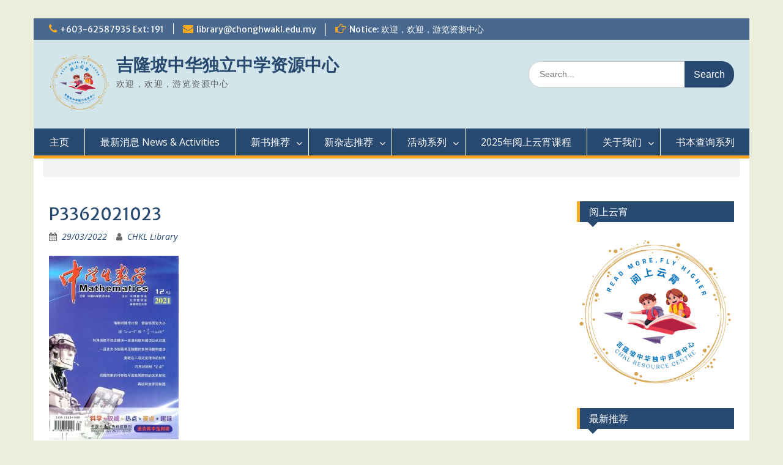

--- FILE ---
content_type: text/html; charset=UTF-8
request_url: https://www.chonghwakl.edu.my/library/2022/03/31/20220408_magazine/p3362021023/
body_size: 12767
content:
<!DOCTYPE html> <html lang="en-US"><head>
	    <meta charset="UTF-8">
    <meta name="viewport" content="width=device-width, initial-scale=1">
    <link rel="profile" href="http://gmpg.org/xfn/11">
    <link rel="pingback" href="https://www.chonghwakl.edu.my/library/xmlrpc.php">
    
<title>P3362021023 &#8211; 吉隆坡中华独立中学资源中心</title>
<meta name='robots' content='max-image-preview:large' />
<link rel='dns-prefetch' href='//fonts.googleapis.com' />
<link rel="alternate" type="application/rss+xml" title="吉隆坡中华独立中学资源中心 &raquo; Feed" href="https://www.chonghwakl.edu.my/library/feed/" />
<link rel="alternate" type="application/rss+xml" title="吉隆坡中华独立中学资源中心 &raquo; Comments Feed" href="https://www.chonghwakl.edu.my/library/comments/feed/" />
<link rel="alternate" type="text/calendar" title="吉隆坡中华独立中学资源中心 &raquo; iCal Feed" href="https://www.chonghwakl.edu.my/library/events/?ical=1" />
<script type="text/javascript">
/* <![CDATA[ */
window._wpemojiSettings = {"baseUrl":"https:\/\/s.w.org\/images\/core\/emoji\/15.0.3\/72x72\/","ext":".png","svgUrl":"https:\/\/s.w.org\/images\/core\/emoji\/15.0.3\/svg\/","svgExt":".svg","source":{"concatemoji":"https:\/\/www.chonghwakl.edu.my\/library\/wp-includes\/js\/wp-emoji-release.min.js?ver=6.5.7"}};
/*! This file is auto-generated */
!function(i,n){var o,s,e;function c(e){try{var t={supportTests:e,timestamp:(new Date).valueOf()};sessionStorage.setItem(o,JSON.stringify(t))}catch(e){}}function p(e,t,n){e.clearRect(0,0,e.canvas.width,e.canvas.height),e.fillText(t,0,0);var t=new Uint32Array(e.getImageData(0,0,e.canvas.width,e.canvas.height).data),r=(e.clearRect(0,0,e.canvas.width,e.canvas.height),e.fillText(n,0,0),new Uint32Array(e.getImageData(0,0,e.canvas.width,e.canvas.height).data));return t.every(function(e,t){return e===r[t]})}function u(e,t,n){switch(t){case"flag":return n(e,"\ud83c\udff3\ufe0f\u200d\u26a7\ufe0f","\ud83c\udff3\ufe0f\u200b\u26a7\ufe0f")?!1:!n(e,"\ud83c\uddfa\ud83c\uddf3","\ud83c\uddfa\u200b\ud83c\uddf3")&&!n(e,"\ud83c\udff4\udb40\udc67\udb40\udc62\udb40\udc65\udb40\udc6e\udb40\udc67\udb40\udc7f","\ud83c\udff4\u200b\udb40\udc67\u200b\udb40\udc62\u200b\udb40\udc65\u200b\udb40\udc6e\u200b\udb40\udc67\u200b\udb40\udc7f");case"emoji":return!n(e,"\ud83d\udc26\u200d\u2b1b","\ud83d\udc26\u200b\u2b1b")}return!1}function f(e,t,n){var r="undefined"!=typeof WorkerGlobalScope&&self instanceof WorkerGlobalScope?new OffscreenCanvas(300,150):i.createElement("canvas"),a=r.getContext("2d",{willReadFrequently:!0}),o=(a.textBaseline="top",a.font="600 32px Arial",{});return e.forEach(function(e){o[e]=t(a,e,n)}),o}function t(e){var t=i.createElement("script");t.src=e,t.defer=!0,i.head.appendChild(t)}"undefined"!=typeof Promise&&(o="wpEmojiSettingsSupports",s=["flag","emoji"],n.supports={everything:!0,everythingExceptFlag:!0},e=new Promise(function(e){i.addEventListener("DOMContentLoaded",e,{once:!0})}),new Promise(function(t){var n=function(){try{var e=JSON.parse(sessionStorage.getItem(o));if("object"==typeof e&&"number"==typeof e.timestamp&&(new Date).valueOf()<e.timestamp+604800&&"object"==typeof e.supportTests)return e.supportTests}catch(e){}return null}();if(!n){if("undefined"!=typeof Worker&&"undefined"!=typeof OffscreenCanvas&&"undefined"!=typeof URL&&URL.createObjectURL&&"undefined"!=typeof Blob)try{var e="postMessage("+f.toString()+"("+[JSON.stringify(s),u.toString(),p.toString()].join(",")+"));",r=new Blob([e],{type:"text/javascript"}),a=new Worker(URL.createObjectURL(r),{name:"wpTestEmojiSupports"});return void(a.onmessage=function(e){c(n=e.data),a.terminate(),t(n)})}catch(e){}c(n=f(s,u,p))}t(n)}).then(function(e){for(var t in e)n.supports[t]=e[t],n.supports.everything=n.supports.everything&&n.supports[t],"flag"!==t&&(n.supports.everythingExceptFlag=n.supports.everythingExceptFlag&&n.supports[t]);n.supports.everythingExceptFlag=n.supports.everythingExceptFlag&&!n.supports.flag,n.DOMReady=!1,n.readyCallback=function(){n.DOMReady=!0}}).then(function(){return e}).then(function(){var e;n.supports.everything||(n.readyCallback(),(e=n.source||{}).concatemoji?t(e.concatemoji):e.wpemoji&&e.twemoji&&(t(e.twemoji),t(e.wpemoji)))}))}((window,document),window._wpemojiSettings);
/* ]]> */
</script>
<link rel='stylesheet' id='dashicons-css' href='https://www.chonghwakl.edu.my/library/wp-includes/css/dashicons.min.css?ver=6.5.7' type='text/css' media='all' />
<link rel='stylesheet' id='post-views-counter-frontend-css' href='https://www.chonghwakl.edu.my/library/wp-content/plugins/post-views-counter/css/frontend.min.css?ver=1.6.0' type='text/css' media='all' />
<style id='wp-emoji-styles-inline-css' type='text/css'>

	img.wp-smiley, img.emoji {
		display: inline !important;
		border: none !important;
		box-shadow: none !important;
		height: 1em !important;
		width: 1em !important;
		margin: 0 0.07em !important;
		vertical-align: -0.1em !important;
		background: none !important;
		padding: 0 !important;
	}
</style>
<link rel='stylesheet' id='wp-block-library-css' href='https://www.chonghwakl.edu.my/library/wp-includes/css/dist/block-library/style.min.css?ver=6.5.7' type='text/css' media='all' />
<style id='wp-block-library-theme-inline-css' type='text/css'>
.wp-block-audio figcaption{color:#555;font-size:13px;text-align:center}.is-dark-theme .wp-block-audio figcaption{color:#ffffffa6}.wp-block-audio{margin:0 0 1em}.wp-block-code{border:1px solid #ccc;border-radius:4px;font-family:Menlo,Consolas,monaco,monospace;padding:.8em 1em}.wp-block-embed figcaption{color:#555;font-size:13px;text-align:center}.is-dark-theme .wp-block-embed figcaption{color:#ffffffa6}.wp-block-embed{margin:0 0 1em}.blocks-gallery-caption{color:#555;font-size:13px;text-align:center}.is-dark-theme .blocks-gallery-caption{color:#ffffffa6}.wp-block-image figcaption{color:#555;font-size:13px;text-align:center}.is-dark-theme .wp-block-image figcaption{color:#ffffffa6}.wp-block-image{margin:0 0 1em}.wp-block-pullquote{border-bottom:4px solid;border-top:4px solid;color:currentColor;margin-bottom:1.75em}.wp-block-pullquote cite,.wp-block-pullquote footer,.wp-block-pullquote__citation{color:currentColor;font-size:.8125em;font-style:normal;text-transform:uppercase}.wp-block-quote{border-left:.25em solid;margin:0 0 1.75em;padding-left:1em}.wp-block-quote cite,.wp-block-quote footer{color:currentColor;font-size:.8125em;font-style:normal;position:relative}.wp-block-quote.has-text-align-right{border-left:none;border-right:.25em solid;padding-left:0;padding-right:1em}.wp-block-quote.has-text-align-center{border:none;padding-left:0}.wp-block-quote.is-large,.wp-block-quote.is-style-large,.wp-block-quote.is-style-plain{border:none}.wp-block-search .wp-block-search__label{font-weight:700}.wp-block-search__button{border:1px solid #ccc;padding:.375em .625em}:where(.wp-block-group.has-background){padding:1.25em 2.375em}.wp-block-separator.has-css-opacity{opacity:.4}.wp-block-separator{border:none;border-bottom:2px solid;margin-left:auto;margin-right:auto}.wp-block-separator.has-alpha-channel-opacity{opacity:1}.wp-block-separator:not(.is-style-wide):not(.is-style-dots){width:100px}.wp-block-separator.has-background:not(.is-style-dots){border-bottom:none;height:1px}.wp-block-separator.has-background:not(.is-style-wide):not(.is-style-dots){height:2px}.wp-block-table{margin:0 0 1em}.wp-block-table td,.wp-block-table th{word-break:normal}.wp-block-table figcaption{color:#555;font-size:13px;text-align:center}.is-dark-theme .wp-block-table figcaption{color:#ffffffa6}.wp-block-video figcaption{color:#555;font-size:13px;text-align:center}.is-dark-theme .wp-block-video figcaption{color:#ffffffa6}.wp-block-video{margin:0 0 1em}.wp-block-template-part.has-background{margin-bottom:0;margin-top:0;padding:1.25em 2.375em}
</style>
<style id='classic-theme-styles-inline-css' type='text/css'>
/*! This file is auto-generated */
.wp-block-button__link{color:#fff;background-color:#32373c;border-radius:9999px;box-shadow:none;text-decoration:none;padding:calc(.667em + 2px) calc(1.333em + 2px);font-size:1.125em}.wp-block-file__button{background:#32373c;color:#fff;text-decoration:none}
</style>
<style id='global-styles-inline-css' type='text/css'>
body{--wp--preset--color--black: #000;--wp--preset--color--cyan-bluish-gray: #abb8c3;--wp--preset--color--white: #ffffff;--wp--preset--color--pale-pink: #f78da7;--wp--preset--color--vivid-red: #cf2e2e;--wp--preset--color--luminous-vivid-orange: #ff6900;--wp--preset--color--luminous-vivid-amber: #fcb900;--wp--preset--color--light-green-cyan: #7bdcb5;--wp--preset--color--vivid-green-cyan: #00d084;--wp--preset--color--pale-cyan-blue: #8ed1fc;--wp--preset--color--vivid-cyan-blue: #0693e3;--wp--preset--color--vivid-purple: #9b51e0;--wp--preset--color--gray: #666666;--wp--preset--color--light-gray: #f3f3f3;--wp--preset--color--dark-gray: #222222;--wp--preset--color--blue: #294a70;--wp--preset--color--dark-blue: #15305b;--wp--preset--color--navy-blue: #00387d;--wp--preset--color--sky-blue: #49688e;--wp--preset--color--light-blue: #6081a7;--wp--preset--color--yellow: #f4a024;--wp--preset--color--dark-yellow: #ffab1f;--wp--preset--color--red: #e4572e;--wp--preset--color--green: #54b77e;--wp--preset--gradient--vivid-cyan-blue-to-vivid-purple: linear-gradient(135deg,rgba(6,147,227,1) 0%,rgb(155,81,224) 100%);--wp--preset--gradient--light-green-cyan-to-vivid-green-cyan: linear-gradient(135deg,rgb(122,220,180) 0%,rgb(0,208,130) 100%);--wp--preset--gradient--luminous-vivid-amber-to-luminous-vivid-orange: linear-gradient(135deg,rgba(252,185,0,1) 0%,rgba(255,105,0,1) 100%);--wp--preset--gradient--luminous-vivid-orange-to-vivid-red: linear-gradient(135deg,rgba(255,105,0,1) 0%,rgb(207,46,46) 100%);--wp--preset--gradient--very-light-gray-to-cyan-bluish-gray: linear-gradient(135deg,rgb(238,238,238) 0%,rgb(169,184,195) 100%);--wp--preset--gradient--cool-to-warm-spectrum: linear-gradient(135deg,rgb(74,234,220) 0%,rgb(151,120,209) 20%,rgb(207,42,186) 40%,rgb(238,44,130) 60%,rgb(251,105,98) 80%,rgb(254,248,76) 100%);--wp--preset--gradient--blush-light-purple: linear-gradient(135deg,rgb(255,206,236) 0%,rgb(152,150,240) 100%);--wp--preset--gradient--blush-bordeaux: linear-gradient(135deg,rgb(254,205,165) 0%,rgb(254,45,45) 50%,rgb(107,0,62) 100%);--wp--preset--gradient--luminous-dusk: linear-gradient(135deg,rgb(255,203,112) 0%,rgb(199,81,192) 50%,rgb(65,88,208) 100%);--wp--preset--gradient--pale-ocean: linear-gradient(135deg,rgb(255,245,203) 0%,rgb(182,227,212) 50%,rgb(51,167,181) 100%);--wp--preset--gradient--electric-grass: linear-gradient(135deg,rgb(202,248,128) 0%,rgb(113,206,126) 100%);--wp--preset--gradient--midnight: linear-gradient(135deg,rgb(2,3,129) 0%,rgb(40,116,252) 100%);--wp--preset--font-size--small: 13px;--wp--preset--font-size--medium: 20px;--wp--preset--font-size--large: 28px;--wp--preset--font-size--x-large: 42px;--wp--preset--font-size--normal: 16px;--wp--preset--font-size--huge: 32px;--wp--preset--spacing--20: 0.44rem;--wp--preset--spacing--30: 0.67rem;--wp--preset--spacing--40: 1rem;--wp--preset--spacing--50: 1.5rem;--wp--preset--spacing--60: 2.25rem;--wp--preset--spacing--70: 3.38rem;--wp--preset--spacing--80: 5.06rem;--wp--preset--shadow--natural: 6px 6px 9px rgba(0, 0, 0, 0.2);--wp--preset--shadow--deep: 12px 12px 50px rgba(0, 0, 0, 0.4);--wp--preset--shadow--sharp: 6px 6px 0px rgba(0, 0, 0, 0.2);--wp--preset--shadow--outlined: 6px 6px 0px -3px rgba(255, 255, 255, 1), 6px 6px rgba(0, 0, 0, 1);--wp--preset--shadow--crisp: 6px 6px 0px rgba(0, 0, 0, 1);}:where(.is-layout-flex){gap: 0.5em;}:where(.is-layout-grid){gap: 0.5em;}body .is-layout-flex{display: flex;}body .is-layout-flex{flex-wrap: wrap;align-items: center;}body .is-layout-flex > *{margin: 0;}body .is-layout-grid{display: grid;}body .is-layout-grid > *{margin: 0;}:where(.wp-block-columns.is-layout-flex){gap: 2em;}:where(.wp-block-columns.is-layout-grid){gap: 2em;}:where(.wp-block-post-template.is-layout-flex){gap: 1.25em;}:where(.wp-block-post-template.is-layout-grid){gap: 1.25em;}.has-black-color{color: var(--wp--preset--color--black) !important;}.has-cyan-bluish-gray-color{color: var(--wp--preset--color--cyan-bluish-gray) !important;}.has-white-color{color: var(--wp--preset--color--white) !important;}.has-pale-pink-color{color: var(--wp--preset--color--pale-pink) !important;}.has-vivid-red-color{color: var(--wp--preset--color--vivid-red) !important;}.has-luminous-vivid-orange-color{color: var(--wp--preset--color--luminous-vivid-orange) !important;}.has-luminous-vivid-amber-color{color: var(--wp--preset--color--luminous-vivid-amber) !important;}.has-light-green-cyan-color{color: var(--wp--preset--color--light-green-cyan) !important;}.has-vivid-green-cyan-color{color: var(--wp--preset--color--vivid-green-cyan) !important;}.has-pale-cyan-blue-color{color: var(--wp--preset--color--pale-cyan-blue) !important;}.has-vivid-cyan-blue-color{color: var(--wp--preset--color--vivid-cyan-blue) !important;}.has-vivid-purple-color{color: var(--wp--preset--color--vivid-purple) !important;}.has-black-background-color{background-color: var(--wp--preset--color--black) !important;}.has-cyan-bluish-gray-background-color{background-color: var(--wp--preset--color--cyan-bluish-gray) !important;}.has-white-background-color{background-color: var(--wp--preset--color--white) !important;}.has-pale-pink-background-color{background-color: var(--wp--preset--color--pale-pink) !important;}.has-vivid-red-background-color{background-color: var(--wp--preset--color--vivid-red) !important;}.has-luminous-vivid-orange-background-color{background-color: var(--wp--preset--color--luminous-vivid-orange) !important;}.has-luminous-vivid-amber-background-color{background-color: var(--wp--preset--color--luminous-vivid-amber) !important;}.has-light-green-cyan-background-color{background-color: var(--wp--preset--color--light-green-cyan) !important;}.has-vivid-green-cyan-background-color{background-color: var(--wp--preset--color--vivid-green-cyan) !important;}.has-pale-cyan-blue-background-color{background-color: var(--wp--preset--color--pale-cyan-blue) !important;}.has-vivid-cyan-blue-background-color{background-color: var(--wp--preset--color--vivid-cyan-blue) !important;}.has-vivid-purple-background-color{background-color: var(--wp--preset--color--vivid-purple) !important;}.has-black-border-color{border-color: var(--wp--preset--color--black) !important;}.has-cyan-bluish-gray-border-color{border-color: var(--wp--preset--color--cyan-bluish-gray) !important;}.has-white-border-color{border-color: var(--wp--preset--color--white) !important;}.has-pale-pink-border-color{border-color: var(--wp--preset--color--pale-pink) !important;}.has-vivid-red-border-color{border-color: var(--wp--preset--color--vivid-red) !important;}.has-luminous-vivid-orange-border-color{border-color: var(--wp--preset--color--luminous-vivid-orange) !important;}.has-luminous-vivid-amber-border-color{border-color: var(--wp--preset--color--luminous-vivid-amber) !important;}.has-light-green-cyan-border-color{border-color: var(--wp--preset--color--light-green-cyan) !important;}.has-vivid-green-cyan-border-color{border-color: var(--wp--preset--color--vivid-green-cyan) !important;}.has-pale-cyan-blue-border-color{border-color: var(--wp--preset--color--pale-cyan-blue) !important;}.has-vivid-cyan-blue-border-color{border-color: var(--wp--preset--color--vivid-cyan-blue) !important;}.has-vivid-purple-border-color{border-color: var(--wp--preset--color--vivid-purple) !important;}.has-vivid-cyan-blue-to-vivid-purple-gradient-background{background: var(--wp--preset--gradient--vivid-cyan-blue-to-vivid-purple) !important;}.has-light-green-cyan-to-vivid-green-cyan-gradient-background{background: var(--wp--preset--gradient--light-green-cyan-to-vivid-green-cyan) !important;}.has-luminous-vivid-amber-to-luminous-vivid-orange-gradient-background{background: var(--wp--preset--gradient--luminous-vivid-amber-to-luminous-vivid-orange) !important;}.has-luminous-vivid-orange-to-vivid-red-gradient-background{background: var(--wp--preset--gradient--luminous-vivid-orange-to-vivid-red) !important;}.has-very-light-gray-to-cyan-bluish-gray-gradient-background{background: var(--wp--preset--gradient--very-light-gray-to-cyan-bluish-gray) !important;}.has-cool-to-warm-spectrum-gradient-background{background: var(--wp--preset--gradient--cool-to-warm-spectrum) !important;}.has-blush-light-purple-gradient-background{background: var(--wp--preset--gradient--blush-light-purple) !important;}.has-blush-bordeaux-gradient-background{background: var(--wp--preset--gradient--blush-bordeaux) !important;}.has-luminous-dusk-gradient-background{background: var(--wp--preset--gradient--luminous-dusk) !important;}.has-pale-ocean-gradient-background{background: var(--wp--preset--gradient--pale-ocean) !important;}.has-electric-grass-gradient-background{background: var(--wp--preset--gradient--electric-grass) !important;}.has-midnight-gradient-background{background: var(--wp--preset--gradient--midnight) !important;}.has-small-font-size{font-size: var(--wp--preset--font-size--small) !important;}.has-medium-font-size{font-size: var(--wp--preset--font-size--medium) !important;}.has-large-font-size{font-size: var(--wp--preset--font-size--large) !important;}.has-x-large-font-size{font-size: var(--wp--preset--font-size--x-large) !important;}
.wp-block-navigation a:where(:not(.wp-element-button)){color: inherit;}
:where(.wp-block-post-template.is-layout-flex){gap: 1.25em;}:where(.wp-block-post-template.is-layout-grid){gap: 1.25em;}
:where(.wp-block-columns.is-layout-flex){gap: 2em;}:where(.wp-block-columns.is-layout-grid){gap: 2em;}
.wp-block-pullquote{font-size: 1.5em;line-height: 1.6;}
</style>
<link rel='stylesheet' id='fontawesome-css' href='https://www.chonghwakl.edu.my/library/wp-content/themes/education-hub/third-party/font-awesome/css/font-awesome.min.css?ver=4.7.0' type='text/css' media='all' />
<link rel='stylesheet' id='education-hub-google-fonts-css' href='//fonts.googleapis.com/css?family=Open+Sans%3A600%2C400%2C400italic%2C300%2C100%2C700%7CMerriweather+Sans%3A400%2C700&#038;ver=6.5.7' type='text/css' media='all' />
<link rel='stylesheet' id='education-hub-style-css' href='https://www.chonghwakl.edu.my/library/wp-content/themes/education-hub/style.css?ver=2.7.1' type='text/css' media='all' />
<style id='education-hub-style-inline-css' type='text/css'>
#masthead{ background-image: url("https://www.chonghwakl.edu.my/library/wp-content/uploads/cropped-10.png"); background-repeat: no-repeat; background-position: center center; }@media only screen and (max-width:767px) {
		    #page #masthead {
		        background-position: center top;
		        background-size: 100% auto;
		        padding-top: 40px;
		    }
		 }
</style>
<link rel='stylesheet' id='education-hub-block-style-css' href='https://www.chonghwakl.edu.my/library/wp-content/themes/education-hub/css/blocks.css?ver=20201208' type='text/css' media='all' />
<script type="text/javascript" src="https://www.chonghwakl.edu.my/library/wp-includes/js/jquery/jquery.min.js?ver=3.7.1" id="jquery-core-js"></script>
<script type="text/javascript" src="https://www.chonghwakl.edu.my/library/wp-includes/js/jquery/jquery-migrate.min.js?ver=3.4.1" id="jquery-migrate-js"></script>
<link rel="https://api.w.org/" href="https://www.chonghwakl.edu.my/library/wp-json/" /><link rel="alternate" type="application/json" href="https://www.chonghwakl.edu.my/library/wp-json/wp/v2/media/4504" /><link rel="EditURI" type="application/rsd+xml" title="RSD" href="https://www.chonghwakl.edu.my/library/xmlrpc.php?rsd" />
<meta name="generator" content="WordPress 6.5.7" />
<link rel='shortlink' href='https://www.chonghwakl.edu.my/library/?p=4504' />
<link rel="alternate" type="application/json+oembed" href="https://www.chonghwakl.edu.my/library/wp-json/oembed/1.0/embed?url=https%3A%2F%2Fwww.chonghwakl.edu.my%2Flibrary%2F2022%2F03%2F31%2F20220408_magazine%2Fp3362021023%2F" />
<link rel="alternate" type="text/xml+oembed" href="https://www.chonghwakl.edu.my/library/wp-json/oembed/1.0/embed?url=https%3A%2F%2Fwww.chonghwakl.edu.my%2Flibrary%2F2022%2F03%2F31%2F20220408_magazine%2Fp3362021023%2F&#038;format=xml" />
<meta name="tec-api-version" content="v1"><meta name="tec-api-origin" content="https://www.chonghwakl.edu.my/library"><link rel="alternate" href="https://www.chonghwakl.edu.my/library/wp-json/tribe/events/v1/" /><style type="text/css" id="custom-background-css">
body.custom-background { background-color: #ededdc; }
</style>
	<link rel="icon" href="https://www.chonghwakl.edu.my/library/wp-content/uploads/cropped-badge1-s-32x32.png" sizes="32x32" />
<link rel="icon" href="https://www.chonghwakl.edu.my/library/wp-content/uploads/cropped-badge1-s-192x192.png" sizes="192x192" />
<link rel="apple-touch-icon" href="https://www.chonghwakl.edu.my/library/wp-content/uploads/cropped-badge1-s-180x180.png" />
<meta name="msapplication-TileImage" content="https://www.chonghwakl.edu.my/library/wp-content/uploads/cropped-badge1-s-270x270.png" />
		<style type="text/css" id="wp-custom-css">
			.custom-logo-link {
	max-width: 100px;
}
		</style>
		</head>

<body class="attachment attachment-template-default single single-attachment postid-4504 attachmentid-4504 attachment-jpeg custom-background wp-custom-logo wp-embed-responsive tribe-no-js group-blog site-layout-boxed global-layout-right-sidebar">

	
	    <div id="page" class="container hfeed site">
    <a class="skip-link screen-reader-text" href="#content">Skip to content</a>
    	<div id="tophead">
		<div class="container">
			<div id="quick-contact">
									<ul>
													<li class="quick-call"><a href="tel:60362587935191">+603-62587935 Ext: 191</a></li>
																			<li class="quick-email"><a href="mailto:library@chonghwakl.edu.my">library@chonghwakl.edu.my</a></li>
											</ul>
				
									<div class="top-news border-left">
												<span class="top-news-title">
															Notice: 欢迎，欢迎，游览资源中心													</span>
																	</div>
							</div>

			
			
		</div> <!-- .container -->
	</div><!--  #tophead -->

	<header id="masthead" class="site-header" role="banner"><div class="container">			    <div class="site-branding">

		    <a href="https://www.chonghwakl.edu.my/library/" class="custom-logo-link" rel="home"><img width="1563" height="1563" src="https://www.chonghwakl.edu.my/library/wp-content/uploads/cropped-logo-3.png" class="custom-logo" alt="吉隆坡中华独立中学资源中心" decoding="async" fetchpriority="high" srcset="https://www.chonghwakl.edu.my/library/wp-content/uploads/cropped-logo-3.png 1563w, https://www.chonghwakl.edu.my/library/wp-content/uploads/cropped-logo-3-300x300.png 300w, https://www.chonghwakl.edu.my/library/wp-content/uploads/cropped-logo-3-1024x1024.png 1024w, https://www.chonghwakl.edu.my/library/wp-content/uploads/cropped-logo-3-150x150.png 150w, https://www.chonghwakl.edu.my/library/wp-content/uploads/cropped-logo-3-768x768.png 768w, https://www.chonghwakl.edu.my/library/wp-content/uploads/cropped-logo-3-1536x1536.png 1536w, https://www.chonghwakl.edu.my/library/wp-content/uploads/cropped-logo-3-270x270.png 270w" sizes="(max-width: 1563px) 100vw, 1563px" /></a>
										        <div id="site-identity">
					            	              <p class="site-title"><a href="https://www.chonghwakl.edu.my/library/" rel="home">吉隆坡中华独立中学资源中心</a></p>
	            				
					            <p class="site-description">欢迎，欢迎，游览资源中心</p>
					        </div><!-- #site-identity -->
			
	    </div><!-- .site-branding -->

	    	    		    <div class="search-section">
		    	<form role="search" method="get" class="search-form" action="https://www.chonghwakl.edu.my/library/">
	      <label>
	        <span class="screen-reader-text">Search for:</span>
	        <input type="search" class="search-field" placeholder="Search..." value="" name="s" title="Search for:" />
	      </label>
	      <input type="submit" class="search-submit" value="Search" />
	    </form>		    </div>
	    
        </div><!-- .container --></header><!-- #masthead -->    <div id="main-nav" class="clear-fix">
        <div class="container">
        <nav id="site-navigation" class="main-navigation" role="navigation">
          <button class="menu-toggle" aria-controls="primary-menu" aria-expanded="false">
          	<i class="fa fa-bars"></i>
          	<i class="fa fa-close"></i>
			Menu</button>
            <div class="wrap-menu-content">
				<div class="menu-%e4%b8%bb%e9%a1%b5-container"><ul id="primary-menu" class="menu"><li id="menu-item-15792" class="menu-item menu-item-type-post_type menu-item-object-page menu-item-home menu-item-15792"><a href="https://www.chonghwakl.edu.my/library/">主页</a></li>
<li id="menu-item-15806" class="menu-item menu-item-type-taxonomy menu-item-object-category menu-item-15806"><a href="https://www.chonghwakl.edu.my/library/category/ctg-news/">最新消息 News &amp; Activities</a></li>
<li id="menu-item-15808" class="menu-item menu-item-type-taxonomy menu-item-object-category menu-item-has-children menu-item-15808"><a href="https://www.chonghwakl.edu.my/library/category/%e6%96%b0%e4%b9%a6%e6%8e%a8%e8%8d%90/">新书推荐</a>
<ul class="sub-menu">
	<li id="menu-item-15752" class="menu-item menu-item-type-post_type menu-item-object-post menu-item-15752"><a href="https://www.chonghwakl.edu.my/library/2025/11/25/20251202_newbook/">2025年12月2日新书推荐</a></li>
	<li id="menu-item-15754" class="menu-item menu-item-type-post_type menu-item-object-post menu-item-15754"><a href="https://www.chonghwakl.edu.my/library/2025/10/24/20251111_newbook/">2025年11月11日新书推荐</a></li>
	<li id="menu-item-15756" class="menu-item menu-item-type-post_type menu-item-object-post menu-item-15756"><a href="https://www.chonghwakl.edu.my/library/2025/09/22/20251001_newbook/">2025年10月1日新书推荐</a></li>
	<li id="menu-item-15757" class="menu-item menu-item-type-post_type menu-item-object-post menu-item-15757"><a href="https://www.chonghwakl.edu.my/library/2025/09/03/20250910_newbook/">2025年9月10日新书推荐</a></li>
	<li id="menu-item-15759" class="menu-item menu-item-type-post_type menu-item-object-post menu-item-15759"><a href="https://www.chonghwakl.edu.my/library/2025/08/12/20250822_newbook/">2025年8月22日新书推荐</a></li>
	<li id="menu-item-15773" class="menu-item menu-item-type-post_type menu-item-object-post menu-item-15773"><a href="https://www.chonghwakl.edu.my/library/2025/07/25/20250801_newbook/">2025年8月1日新书推荐</a></li>
	<li id="menu-item-15771" class="menu-item menu-item-type-post_type menu-item-object-post menu-item-15771"><a href="https://www.chonghwakl.edu.my/library/2025/06/19/20250707_newbook/">2025年7月7日新书推荐</a></li>
	<li id="menu-item-15766" class="menu-item menu-item-type-post_type menu-item-object-post menu-item-15766"><a href="https://www.chonghwakl.edu.my/library/2025/04/29/20250514_newbook/">2025年5月14日新书推荐</a></li>
	<li id="menu-item-15764" class="menu-item menu-item-type-post_type menu-item-object-post menu-item-15764"><a href="https://www.chonghwakl.edu.my/library/2025/04/10/20250412_newbook/">2025年4月12日新书推荐</a></li>
	<li id="menu-item-15763" class="menu-item menu-item-type-post_type menu-item-object-post menu-item-15763"><a href="https://www.chonghwakl.edu.my/library/2025/03/11/20250326_newbook/">2025年3月26日新书推荐</a></li>
	<li id="menu-item-15761" class="menu-item menu-item-type-post_type menu-item-object-post menu-item-15761"><a href="https://www.chonghwakl.edu.my/library/2025/02/26/20250228_newbook/">2025年2月28日新书推荐</a></li>
</ul>
</li>
<li id="menu-item-15807" class="menu-item menu-item-type-taxonomy menu-item-object-category menu-item-has-children menu-item-15807"><a href="https://www.chonghwakl.edu.my/library/category/%e6%96%b0%e6%9d%82%e5%bf%97%e6%8e%a8%e8%8d%90/">新杂志推荐</a>
<ul class="sub-menu">
	<li id="menu-item-15855" class="menu-item menu-item-type-post_type menu-item-object-post menu-item-has-children menu-item-15855"><a href="https://www.chonghwakl.edu.my/library/2026/01/03/20260102_magazine/">2026年1月2日新杂志推荐</a>
	<ul class="sub-menu">
		<li id="menu-item-15751" class="menu-item menu-item-type-post_type menu-item-object-post menu-item-15751"><a href="https://www.chonghwakl.edu.my/library/2025/12/02/20251201_magazine/">2025年12月1日新杂志推荐</a></li>
		<li id="menu-item-15753" class="menu-item menu-item-type-post_type menu-item-object-post menu-item-15753"><a href="https://www.chonghwakl.edu.my/library/2025/10/31/20251101_magazine/">2025年11月1日新杂志推荐</a></li>
		<li id="menu-item-15755" class="menu-item menu-item-type-post_type menu-item-object-post menu-item-15755"><a href="https://www.chonghwakl.edu.my/library/2025/09/30/20251001_magazine/">2025年10月1日新杂志推荐</a></li>
		<li id="menu-item-15758" class="menu-item menu-item-type-post_type menu-item-object-post menu-item-15758"><a href="https://www.chonghwakl.edu.my/library/2025/08/27/20250902_magazine/">2025年9月2日新杂志推荐</a></li>
		<li id="menu-item-15774" class="menu-item menu-item-type-post_type menu-item-object-post menu-item-15774"><a href="https://www.chonghwakl.edu.my/library/2025/08/01/20250801_magazine/">2025年8月1日新杂志推荐</a></li>
		<li id="menu-item-15770" class="menu-item menu-item-type-post_type menu-item-object-post menu-item-15770"><a href="https://www.chonghwakl.edu.my/library/2025/07/30/20250730_magazine/">2025年7月30日新杂志推荐</a></li>
		<li id="menu-item-15772" class="menu-item menu-item-type-post_type menu-item-object-post menu-item-15772"><a href="https://www.chonghwakl.edu.my/library/2025/07/16/20250709_magazine/">2025年7月9日新杂志推荐</a></li>
		<li id="menu-item-15769" class="menu-item menu-item-type-post_type menu-item-object-post menu-item-15769"><a href="https://www.chonghwakl.edu.my/library/2025/07/02/20250701_magazine/">2025年7月1日新杂志推荐</a></li>
		<li id="menu-item-15768" class="menu-item menu-item-type-post_type menu-item-object-post menu-item-15768"><a href="https://www.chonghwakl.edu.my/library/2025/05/28/20250603_magazine/">2025年6月3日新杂志推荐</a></li>
		<li id="menu-item-15767" class="menu-item menu-item-type-post_type menu-item-object-post menu-item-15767"><a href="https://www.chonghwakl.edu.my/library/2025/04/30/20250502_magazine/">2025年5月2日新杂志推荐</a></li>
		<li id="menu-item-15765" class="menu-item menu-item-type-post_type menu-item-object-post menu-item-15765"><a href="https://www.chonghwakl.edu.my/library/2025/04/02/20250402_magazine/">2025年4月2日新杂志推荐</a></li>
		<li id="menu-item-15762" class="menu-item menu-item-type-post_type menu-item-object-post menu-item-15762"><a href="https://www.chonghwakl.edu.my/library/2025/02/27/20250228_magazine/">2025年2月28日新杂志推荐</a></li>
		<li id="menu-item-15760" class="menu-item menu-item-type-post_type menu-item-object-post menu-item-15760"><a href="https://www.chonghwakl.edu.my/library/2024/12/30/20250102_magazine/">2025年1月2日新杂志推荐</a></li>
	</ul>
</li>
</ul>
</li>
<li id="menu-item-15809" class="menu-item menu-item-type-taxonomy menu-item-object-category menu-item-has-children menu-item-15809"><a href="https://www.chonghwakl.edu.my/library/category/%e6%b4%bb%e5%8a%a8%e7%b3%bb%e5%88%97/">活动系列</a>
<ul class="sub-menu">
	<li id="menu-item-15740" class="menu-item menu-item-type-post_type menu-item-object-page menu-item-has-children menu-item-15740"><a href="https://www.chonghwakl.edu.my/library/grab-a-book/">GRAB A BOOK 流动图书馆</a>
	<ul class="sub-menu">
		<li id="menu-item-15737" class="menu-item menu-item-type-post_type menu-item-object-page menu-item-15737"><a href="https://www.chonghwakl.edu.my/library/book-vs-journal/">图书 VS 期刊</a></li>
		<li id="menu-item-15738" class="menu-item menu-item-type-post_type menu-item-object-page menu-item-15738"><a href="https://www.chonghwakl.edu.my/library/grab-a-book/classic_of_mountains_and_seas/">山海有灵——马来西亚的山海经</a></li>
		<li id="menu-item-15739" class="menu-item menu-item-type-post_type menu-item-object-page menu-item-15739"><a href="https://www.chonghwakl.edu.my/library/grab-a-book/world_book_day/">世界很大，书让我们靠得更近</a></li>
	</ul>
</li>
	<li id="menu-item-15750" class="menu-item menu-item-type-post_type menu-item-object-post menu-item-15750"><a href="https://www.chonghwakl.edu.my/library/2025/12/20/sharing_session/">山海有灵——《马来西亚山海经》分享会</a></li>
	<li id="menu-item-15736" class="menu-item menu-item-type-post_type menu-item-object-page menu-item-15736"><a href="https://www.chonghwakl.edu.my/library/booksblooms/">书香为伴,花香致谢 Books &#038; Blooms</a></li>
	<li id="menu-item-15778" class="menu-item menu-item-type-post_type menu-item-object-post menu-item-has-children menu-item-15778"><a href="https://www.chonghwakl.edu.my/library/2025/04/12/news20250412/">主题书展</a>
	<ul class="sub-menu">
		<li id="menu-item-15748" class="menu-item menu-item-type-post_type menu-item-object-post menu-item-15748"><a href="https://www.chonghwakl.edu.my/library/2025/12/22/theme_book_fair/">“立足书本，看世界的辽阔”主题书展</a></li>
	</ul>
</li>
	<li id="menu-item-15749" class="menu-item menu-item-type-post_type menu-item-object-post menu-item-15749"><a href="https://www.chonghwakl.edu.my/library/2025/12/22/book_fair/">校园书展</a></li>
</ul>
</li>
<li id="menu-item-15735" class="menu-item menu-item-type-post_type menu-item-object-page menu-item-15735"><a href="https://www.chonghwakl.edu.my/library/reading_on_cloudy_sky/">2025年阅上云宵课程</a></li>
<li id="menu-item-15788" class="menu-item menu-item-type-post_type menu-item-object-page menu-item-has-children menu-item-15788"><a href="https://www.chonghwakl.edu.my/library/homepage/">关于我们</a>
<ul class="sub-menu">
	<li id="menu-item-15789" class="menu-item menu-item-type-post_type menu-item-object-page menu-item-15789"><a href="https://www.chonghwakl.edu.my/library/about-us/studyroom/">借用讨论室或综合厅须知</a></li>
	<li id="menu-item-15790" class="menu-item menu-item-type-post_type menu-item-object-page menu-item-15790"><a href="https://www.chonghwakl.edu.my/library/about-us/rules-lockers/">置物柜使用规则</a></li>
	<li id="menu-item-15791" class="menu-item menu-item-type-post_type menu-item-object-page menu-item-15791"><a href="https://www.chonghwakl.edu.my/library/about-us/library-usage-rules/">书库使用须知</a></li>
	<li id="menu-item-15787" class="menu-item menu-item-type-post_type menu-item-object-page menu-item-15787"><a href="https://www.chonghwakl.edu.my/library/bookborrowrules/">借书规则</a></li>
	<li id="menu-item-15786" class="menu-item menu-item-type-post_type menu-item-object-page menu-item-15786"><a href="https://www.chonghwakl.edu.my/library/numberofbooksborrow/">借书数量</a></li>
	<li id="menu-item-15793" class="menu-item menu-item-type-post_type menu-item-object-page menu-item-15793"><a href="https://www.chonghwakl.edu.my/library/about-us/contact/">联系我们</a></li>
</ul>
</li>
<li id="menu-item-15805" class="menu-item menu-item-type-custom menu-item-object-custom menu-item-15805"><a href="https://www2.chonghwakl.edu.my/lib/searchbk/index">书本查询系列</a></li>
</ul></div>            </div><!-- .menu-content -->
        </nav><!-- #site-navigation -->
       </div> <!-- .container -->
    </div> <!-- #main-nav -->
    
	<div id="breadcrumb"><div class="container"></div><!-- .container --></div><!-- #breadcrumb --><div id="content" class="site-content"><div class="container"><div class="inner-wrapper">    
	<div id="primary" class="content-area">
		<main id="main" class="site-main" role="main">

		
			
<article id="post-4504" class="post-4504 attachment type-attachment status-inherit hentry">
	<header class="entry-header">
		<h1 class="entry-title">P3362021023</h1>
		<div class="entry-meta">
			<span class="posted-on"><a href="https://www.chonghwakl.edu.my/library/2022/03/31/20220408_magazine/p3362021023/" rel="bookmark"><time class="entry-date published updated" datetime="2022-03-29T09:10:56+08:00">29/03/2022</time></a></span><span class="byline"> <span class="author vcard"><a class="url fn n" href="https://www.chonghwakl.edu.my/library/author/maggie/">CHKL Library</a></span></span>		</div><!-- .entry-meta -->
	</header><!-- .entry-header -->

	<div class="entry-content">
    		<p class="attachment"><a href='https://www.chonghwakl.edu.my/library/wp-content/uploads/2022/04/Magazine/P3362021023.jpg'><img decoding="async" width="212" height="300" src="https://www.chonghwakl.edu.my/library/wp-content/uploads/2022/04/Magazine/P3362021023-212x300.jpg" class="attachment-medium size-medium" alt="" srcset="https://www.chonghwakl.edu.my/library/wp-content/uploads/2022/04/Magazine/P3362021023-212x300.jpg 212w, https://www.chonghwakl.edu.my/library/wp-content/uploads/2022/04/Magazine/P3362021023-191x270.jpg 191w, https://www.chonghwakl.edu.my/library/wp-content/uploads/2022/04/Magazine/P3362021023.jpg 726w" sizes="(max-width: 212px) 100vw, 212px" /></a></p>
<div class="post-views content-post post-4504 entry-meta load-static">
				<span class="post-views-icon dashicons dashicons-chart-bar"></span> <span class="post-views-label">浏览次数：</span> <span class="post-views-count">18</span>
			</div>			</div><!-- .entry-content -->

	<footer class="entry-footer">
			</footer><!-- .entry-footer -->
</article><!-- #post-## -->


			
	<nav class="navigation post-navigation" aria-label="Posts">
		<h2 class="screen-reader-text">Post navigation</h2>
		<div class="nav-links"><div class="nav-previous"><a href="https://www.chonghwakl.edu.my/library/2022/03/31/20220408_magazine/" rel="prev">2022年4月8日新杂志推荐</a></div></div>
	</nav>
			
		
		</main><!-- #main -->
	</div><!-- #primary -->

<div id="sidebar-primary" class="widget-area" role="complementary">
	    <aside id="media_image-3" class="widget widget_media_image"><h2 class="widget-title">阅上云宵</h2><a href="https://www.chonghwakl.edu.my/library/reading_on_cloudy_sky/"><img width="300" height="300" src="https://www.chonghwakl.edu.my/library/wp-content/uploads/cropped-logo-3-300x300.png" class="image wp-image-15868  attachment-medium size-medium" alt="" style="max-width: 100%; height: auto;" title="阅上云宵" decoding="async" loading="lazy" srcset="https://www.chonghwakl.edu.my/library/wp-content/uploads/cropped-logo-3-300x300.png 300w, https://www.chonghwakl.edu.my/library/wp-content/uploads/cropped-logo-3-1024x1024.png 1024w, https://www.chonghwakl.edu.my/library/wp-content/uploads/cropped-logo-3-150x150.png 150w, https://www.chonghwakl.edu.my/library/wp-content/uploads/cropped-logo-3-768x768.png 768w, https://www.chonghwakl.edu.my/library/wp-content/uploads/cropped-logo-3-1536x1536.png 1536w, https://www.chonghwakl.edu.my/library/wp-content/uploads/cropped-logo-3-270x270.png 270w, https://www.chonghwakl.edu.my/library/wp-content/uploads/cropped-logo-3.png 1563w" sizes="(max-width: 300px) 100vw, 300px" /></a></aside>
		<aside id="recent-posts-4" class="widget widget_recent_entries">
		<h2 class="widget-title">最新推荐</h2>
		<ul>
											<li>
					<a href="https://www.chonghwakl.edu.my/library/2026/01/03/20260102_magazine/">2026年1月2日新杂志推荐</a>
									</li>
											<li>
					<a href="https://www.chonghwakl.edu.my/library/2025/12/22/theme_book_fair/">“立足书本，看世界的辽阔”主题书展</a>
									</li>
											<li>
					<a href="https://www.chonghwakl.edu.my/library/2025/12/22/book_fair/">校园书展</a>
									</li>
					</ul>

		</aside><aside id="categories-4" class="widget widget_categories"><h2 class="widget-title">2026年</h2>
			<ul>
					<li class="cat-item cat-item-5"><a href="https://www.chonghwakl.edu.my/library/category/%e6%96%b0%e4%b9%a6%e6%8e%a8%e8%8d%90/">新书推荐</a> (79)
</li>
	<li class="cat-item cat-item-18"><a href="https://www.chonghwakl.edu.my/library/category/%e6%96%b0%e6%9d%82%e5%bf%97%e6%8e%a8%e8%8d%90/">新杂志推荐</a> (91)
</li>
	<li class="cat-item cat-item-11"><a href="https://www.chonghwakl.edu.my/library/category/ctg-news/">最新消息 News &amp; Activities</a> (184)
</li>
	<li class="cat-item cat-item-17"><a href="https://www.chonghwakl.edu.my/library/category/%e6%b4%bb%e5%8a%a8%e7%b3%bb%e5%88%97/">活动系列</a> (19)
</li>
	<li class="cat-item cat-item-4"><a href="https://www.chonghwakl.edu.my/library/category/ctg-ebook/">电子书推荐 eBook</a> (7)
</li>
			</ul>

			</aside><div  class="tribe-compatibility-container" >
	<div
		 class="tribe-common tribe-events tribe-events-view tribe-events-view--widget-events-list tribe-events-widget" 		data-js="tribe-events-view"
		data-view-rest-url="https://www.chonghwakl.edu.my/library/wp-json/tribe/views/v2/html"
		data-view-manage-url="1"
							data-view-breakpoint-pointer="4345d590-943e-4191-ae66-a057cab1e64d"
			>
		<div class="tribe-events-widget-events-list">

			
			<script data-js="tribe-events-view-data" type="application/json">
	{"slug":"widget-events-list","prev_url":"","next_url":"","view_class":"Tribe\\Events\\Views\\V2\\Views\\Widgets\\Widget_List_View","view_slug":"widget-events-list","view_label":"View","view":null,"should_manage_url":true,"id":null,"alias-slugs":null,"title":"P3362021023 \u2013 \u5409\u9686\u5761\u4e2d\u534e\u72ec\u7acb\u4e2d\u5b66\u8d44\u6e90\u4e2d\u5fc3","limit":"4","no_upcoming_events":false,"featured_events_only":false,"jsonld_enable":true,"tribe_is_list_widget":false,"admin_fields":{"title":{"label":"Title:","type":"text","classes":"","dependency":"","id":"widget-tribe-widget-events-list-2-title","name":"widget-tribe-widget-events-list[2][title]","options":[],"placeholder":"","value":null},"limit":{"label":"Show:","type":"number","default":5,"min":1,"max":10,"step":1,"classes":"","dependency":"","id":"widget-tribe-widget-events-list-2-limit","name":"widget-tribe-widget-events-list[2][limit]","options":[],"placeholder":"","value":null},"no_upcoming_events":{"label":"Hide this widget if there are no upcoming events.","type":"checkbox","classes":"","dependency":"","id":"widget-tribe-widget-events-list-2-no_upcoming_events","name":"widget-tribe-widget-events-list[2][no_upcoming_events]","options":[],"placeholder":"","value":null},"featured_events_only":{"label":"Limit to featured events only","type":"checkbox","classes":"","dependency":"","id":"widget-tribe-widget-events-list-2-featured_events_only","name":"widget-tribe-widget-events-list[2][featured_events_only]","options":[],"placeholder":"","value":null},"jsonld_enable":{"label":"Generate JSON-LD data","type":"checkbox","classes":"","dependency":"","id":"widget-tribe-widget-events-list-2-jsonld_enable","name":"widget-tribe-widget-events-list[2][jsonld_enable]","options":[],"placeholder":"","value":null}},"events":[],"url":"https:\/\/www.chonghwakl.edu.my\/library\/2022\/03\/31\/20220408_magazine\/p3362021023\/?post_type=tribe_events&eventDisplay=widget-events-list","url_event_date":false,"bar":{"keyword":"","date":""},"today":"2026-01-23 00:00:00","now":"2026-01-23 03:26:26","rest_url":"https:\/\/www.chonghwakl.edu.my\/library\/wp-json\/tribe\/views\/v2\/html","rest_method":"POST","rest_nonce":"","today_url":"https:\/\/www.chonghwakl.edu.my\/library\/2022\/03\/31\/20220408_magazine\/p3362021023\/?post_type=tribe_events&eventDisplay=widget-events-list&attachment=p3362021023","today_title":"Click to select today's date","today_label":"Today","prev_label":"","next_label":"","date_formats":{"compact":"d\/m\/Y","month_and_year_compact":"m\/Y","month_and_year":"F Y","time_range_separator":" - ","date_time_separator":" @ "},"messages":{"notice":["There are no upcoming events."]},"start_of_week":"1","header_title":"","header_title_element":"h1","content_title":"","breadcrumbs":[],"before_events":"","after_events":"\n<!--\nThis calendar is powered by The Events Calendar.\nhttp:\/\/evnt.is\/18wn\n-->\n","display_events_bar":false,"disable_event_search":false,"live_refresh":true,"ical":{"display_link":true,"link":{"url":"https:\/\/www.chonghwakl.edu.my\/library\/2022\/03\/31\/20220408_magazine\/p3362021023\/?post_type=tribe_events&#038;eventDisplay=widget-events-list&#038;ical=1","text":"Export Events","title":"Use this to share calendar data with Google Calendar, Apple iCal and other compatible apps"}},"container_classes":["tribe-common","tribe-events","tribe-events-view","tribe-events-view--widget-events-list","tribe-events-widget"],"container_data":[],"is_past":false,"breakpoints":{"xsmall":500,"medium":768,"full":960},"breakpoint_pointer":"4345d590-943e-4191-ae66-a057cab1e64d","is_initial_load":true,"public_views":{"list":{"view_class":"Tribe\\Events\\Views\\V2\\Views\\List_View","view_url":"https:\/\/www.chonghwakl.edu.my\/library\/events\/list\/","view_label":"List"},"month":{"view_class":"Tribe\\Events\\Views\\V2\\Views\\Month_View","view_url":"https:\/\/www.chonghwakl.edu.my\/library\/events\/month\/","view_label":"Month"},"day":{"view_class":"Tribe\\Events\\Views\\V2\\Views\\Day_View","view_url":"https:\/\/www.chonghwakl.edu.my\/library\/events\/today\/","view_label":"Day"}},"show_latest_past":false,"compatibility_classes":["tribe-compatibility-container"],"view_more_text":"View Calendar","view_more_title":"View more events.","view_more_link":"https:\/\/www.chonghwakl.edu.my\/library\/events\/","widget_title":"\u7533\u8bf7\u573a\u5730\u65e5\u5386","hide_if_no_upcoming_events":false,"display":[],"subscribe_links":{"gcal":{"label":"Google Calendar","single_label":"Add to Google Calendar","visible":true,"block_slug":"hasGoogleCalendar"},"ical":{"label":"iCalendar","single_label":"Add to iCalendar","visible":true,"block_slug":"hasiCal"},"outlook-365":{"label":"Outlook 365","single_label":"Outlook 365","visible":true,"block_slug":"hasOutlook365"},"outlook-live":{"label":"Outlook Live","single_label":"Outlook Live","visible":true,"block_slug":"hasOutlookLive"}},"_context":{"slug":"widget-events-list"}}</script>

							<header class="tribe-events-widget-events-list__header">
					<h2 class="tribe-events-widget-events-list__header-title tribe-common-h6 tribe-common-h--alt">
						申请场地日历					</h2>
				</header>
			
			
				<div  class="tribe-events-header__messages tribe-events-c-messages tribe-common-b2"  >
			<div class="tribe-events-c-messages__message tribe-events-c-messages__message--notice" role="alert">
			<svg  class="tribe-common-c-svgicon tribe-common-c-svgicon--messages-not-found tribe-events-c-messages__message-icon-svg"  viewBox="0 0 21 23" xmlns="http://www.w3.org/2000/svg"><g fill-rule="evenodd"><path d="M.5 2.5h20v20H.5z"/><path stroke-linecap="round" d="M7.583 11.583l5.834 5.834m0-5.834l-5.834 5.834" class="tribe-common-c-svgicon__svg-stroke"/><path stroke-linecap="round" d="M4.5.5v4m12-4v4"/><path stroke-linecap="square" d="M.5 7.5h20"/></g></svg>
			<ul class="tribe-events-c-messages__message-list">
									<li
						class="tribe-events-c-messages__message-list-item"
						 data-key="0" 					>
					There are no upcoming events.					</li>
							</ul>
		</div>
	</div>

					</div>
	</div>
</div>
<script class="tribe-events-breakpoints">
	( function () {
		var completed = false;

		function initBreakpoints() {
			if ( completed ) {
				// This was fired already and completed no need to attach to the event listener.
				document.removeEventListener( 'DOMContentLoaded', initBreakpoints );
				return;
			}

			if ( 'undefined' === typeof window.tribe ) {
				return;
			}

			if ( 'undefined' === typeof window.tribe.events ) {
				return;
			}

			if ( 'undefined' === typeof window.tribe.events.views ) {
				return;
			}

			if ( 'undefined' === typeof window.tribe.events.views.breakpoints ) {
				return;
			}

			if ( 'function' !== typeof (window.tribe.events.views.breakpoints.setup) ) {
				return;
			}

			var container = document.querySelectorAll( '[data-view-breakpoint-pointer="4345d590-943e-4191-ae66-a057cab1e64d"]' );
			if ( ! container ) {
				return;
			}

			window.tribe.events.views.breakpoints.setup( container );
			completed = true;
			// This was fired already and completed no need to attach to the event listener.
			document.removeEventListener( 'DOMContentLoaded', initBreakpoints );
		}

		// Try to init the breakpoints right away.
		initBreakpoints();
		document.addEventListener( 'DOMContentLoaded', initBreakpoints );
	})();
</script>
<script data-js='tribe-events-view-nonce-data' type='application/json'>{"_tec_view_rest_nonce_primary":"e8ad7b01ac","_tec_view_rest_nonce_secondary":""}</script>	</div><!-- #sidebar-primary -->
</div><!-- .inner-wrapper --></div><!-- .container --></div><!-- #content -->
	<footer id="colophon" class="site-footer" role="contentinfo"><div class="container">    
	    	    	      <div class="copyright">
	        Copyright. All rights reserved.	      </div><!-- .copyright -->
	    	    <div class="site-info">
	      <a href="https://wordpress.org/">Proudly powered by WordPress</a>
	      <span class="sep"> | </span>
			Education Hub by <a href="https://wenthemes.com/" rel="designer" target="_blank">WEN Themes</a>	    </div><!-- .site-info -->
	    	</div><!-- .container --></footer><!-- #colophon -->
</div><!-- #page --><a href="#page" class="scrollup" id="btn-scrollup"><i class="fa fa-chevron-up"></i></a>
		<script>
		( function ( body ) {
			'use strict';
			body.className = body.className.replace( /\btribe-no-js\b/, 'tribe-js' );
		} )( document.body );
		</script>
		<script> /* <![CDATA[ */var tribe_l10n_datatables = {"aria":{"sort_ascending":": activate to sort column ascending","sort_descending":": activate to sort column descending"},"length_menu":"Show _MENU_ entries","empty_table":"No data available in table","info":"Showing _START_ to _END_ of _TOTAL_ entries","info_empty":"Showing 0 to 0 of 0 entries","info_filtered":"(filtered from _MAX_ total entries)","zero_records":"No matching records found","search":"Search:","all_selected_text":"All items on this page were selected. ","select_all_link":"Select all pages","clear_selection":"Clear Selection.","pagination":{"all":"All","next":"Next","previous":"Previous"},"select":{"rows":{"0":"","_":": Selected %d rows","1":": Selected 1 row"}},"datepicker":{"dayNames":["Sunday","Monday","Tuesday","Wednesday","Thursday","Friday","Saturday"],"dayNamesShort":["Sun","Mon","Tue","Wed","Thu","Fri","Sat"],"dayNamesMin":["S","M","T","W","T","F","S"],"monthNames":["January","February","March","April","May","June","July","August","September","October","November","December"],"monthNamesShort":["January","February","March","April","May","June","July","August","September","October","November","December"],"monthNamesMin":["Jan","Feb","Mar","Apr","May","Jun","Jul","Aug","Sep","Oct","Nov","Dec"],"nextText":"Next","prevText":"Prev","currentText":"Today","closeText":"Done","today":"Today","clear":"Clear"}};/* ]]> */ </script><link rel='stylesheet' id='tec-variables-skeleton-css' href='https://www.chonghwakl.edu.my/library/wp-content/plugins/the-events-calendar/common/src/resources/css/variables-skeleton.min.css?ver=5.3.0.4' type='text/css' media='all' />
<link rel='stylesheet' id='tribe-common-skeleton-style-css' href='https://www.chonghwakl.edu.my/library/wp-content/plugins/the-events-calendar/common/src/resources/css/common-skeleton.min.css?ver=5.3.0.4' type='text/css' media='all' />
<link rel='stylesheet' id='tribe-events-widgets-v2-events-list-skeleton-css' href='https://www.chonghwakl.edu.my/library/wp-content/plugins/the-events-calendar/src/resources/css/widget-events-list-skeleton.min.css?ver=6.5.1.6' type='text/css' media='all' />
<link rel='stylesheet' id='tec-variables-full-css' href='https://www.chonghwakl.edu.my/library/wp-content/plugins/the-events-calendar/common/src/resources/css/variables-full.min.css?ver=5.3.0.4' type='text/css' media='all' />
<link rel='stylesheet' id='tribe-common-full-style-css' href='https://www.chonghwakl.edu.my/library/wp-content/plugins/the-events-calendar/common/src/resources/css/common-full.min.css?ver=5.3.0.4' type='text/css' media='all' />
<link rel='stylesheet' id='tribe-events-widgets-v2-events-list-full-css' href='https://www.chonghwakl.edu.my/library/wp-content/plugins/the-events-calendar/src/resources/css/widget-events-list-full.min.css?ver=6.5.1.6' type='text/css' media='all' />
<script type="text/javascript" src="https://www.chonghwakl.edu.my/library/wp-content/themes/education-hub/js/skip-link-focus-fix.min.js?ver=20130115" id="education-hub-skip-link-focus-fix-js"></script>
<script type="text/javascript" src="https://www.chonghwakl.edu.my/library/wp-content/themes/education-hub/third-party/cycle2/js/jquery.cycle2.min.js?ver=2.1.6" id="cycle2-js"></script>
<script type="text/javascript" src="https://www.chonghwakl.edu.my/library/wp-content/themes/education-hub/js/custom.min.js?ver=1.0" id="education-hub-custom-js"></script>
<script type="text/javascript" id="education-hub-navigation-js-extra">
/* <![CDATA[ */
var EducationHubScreenReaderText = {"expand":"<span class=\"screen-reader-text\">expand child menu<\/span>","collapse":"<span class=\"screen-reader-text\">collapse child menu<\/span>"};
/* ]]> */
</script>
<script type="text/javascript" src="https://www.chonghwakl.edu.my/library/wp-content/themes/education-hub/js/navigation.min.js?ver=20120206" id="education-hub-navigation-js"></script>
<script type="text/javascript" src="https://www.chonghwakl.edu.my/library/wp-content/plugins/the-events-calendar/common/src/resources/js/tribe-common.min.js?ver=5.3.0.4" id="tribe-common-js"></script>
<script type="text/javascript" src="https://www.chonghwakl.edu.my/library/wp-content/plugins/the-events-calendar/common/src/resources/js/utils/query-string.min.js?ver=5.3.0.4" id="tribe-query-string-js"></script>
<script src='https://www.chonghwakl.edu.my/library/wp-content/plugins/the-events-calendar/common/src/resources/js/underscore-before.js'></script>
<script type="text/javascript" src="https://www.chonghwakl.edu.my/library/wp-includes/js/underscore.min.js?ver=1.13.4" id="underscore-js"></script>
<script src='https://www.chonghwakl.edu.my/library/wp-content/plugins/the-events-calendar/common/src/resources/js/underscore-after.js'></script>
<script defer type="text/javascript" src="https://www.chonghwakl.edu.my/library/wp-content/plugins/the-events-calendar/src/resources/js/views/manager.min.js?ver=6.5.1.6" id="tribe-events-views-v2-manager-js"></script>
<script type="text/javascript" src="https://www.chonghwakl.edu.my/library/wp-content/plugins/the-events-calendar/src/resources/js/views/breakpoints.min.js?ver=6.5.1.6" id="tribe-events-views-v2-breakpoints-js"></script>
</body>
</html>
